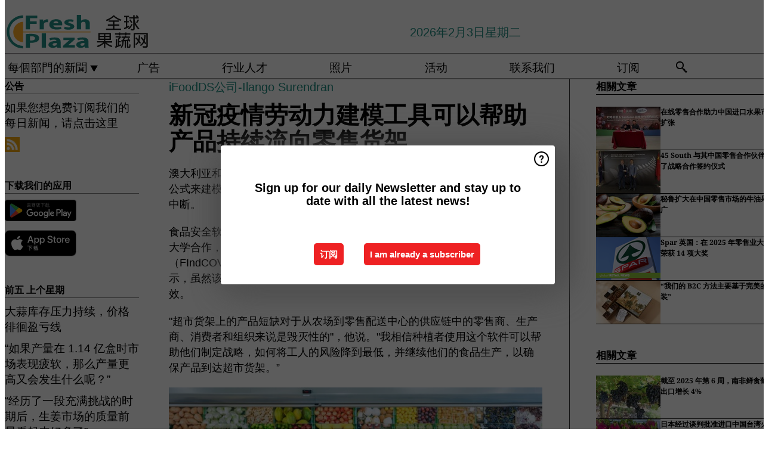

--- FILE ---
content_type: text/html; charset=utf-8
request_url: https://www.freshplaza.cn/article/9393466/xin-guan-yi-qing-lao-dong-li-jian-mo-gong-ju-ke-yi-bang-zhu-chan-pin-chi-xu-liu-xiang-ling-shou-huo-jia/
body_size: 14358
content:

<!DOCTYPE html>
<html lang="zh" xmlns:og="http://ogp.me/ns#" xmlns:fb="http://www.facebook.com/2008/fbml">

<head>
    <title>&#x65B0;&#x51A0;&#x75AB;&#x60C5;&#x52B3;&#x52A8;&#x529B;&#x5EFA;&#x6A21;&#x5DE5;&#x5177;&#x53EF;&#x4EE5;&#x5E2E;&#x52A9;&#x4EA7;&#x54C1;&#x6301;&#x7EED;&#x6D41;&#x5411;&#x96F6;&#x552E;&#x8D27;&#x67B6;</title>
    <meta name="Description" content="&#x65B0;&#x51A0;&#x75AB;&#x60C5;&#x52B3;&#x52A8;&#x529B;&#x5EFA;&#x6A21;&#x5DE5;&#x5177;&#x53EF;&#x4EE5;&#x5E2E;&#x52A9;&#x4EA7;&#x54C1;&#x6301;&#x7EED;&#x6D41;&#x5411;&#x96F6;&#x552E;&#x8D27;&#x67B6;"/>

    
        
<meta charset="utf-8"/>
    <meta name="Keywords" content="&#x6C34;&#x679C;, &#x852C;&#x83DC;, &#x9999;&#x8549;, &#x8292;&#x679C;, &#x82F9;&#x679C;, &#x68A8;, &#x6A59;&#x5B50;, &#x67E0;&#x6AAC;, &#x9752;&#x67E0;, &#x871C;&#x6854;, &#x8461;&#x8404;&#x67DA;, &#x7315;&#x7334;&#x6843;, &#x5947;&#x5F02;&#x679C;, &#x519C;&#x4EA7;&#x54C1;, &#x83E0;&#x841D;, &#x8461;&#x8404;, &#x571F;&#x8C46;, &#x6D0B;&#x8471;, &#x575A;&#x679C;"/>
    <meta name="Analytics" content="UA-16654970-22"/>
    <meta name="AnalyticsV4" content="G-EEQTBKGHYB"/>
    <meta name="BaiduAnalyticsProperty" content="175f3478fd34930d264da1d6e675c824"/>
    <meta name="UseNewWebsiteDesign" content="True"/>
<link rel="icon" type="image/svg+xml" href="/dist/img/fp-cn/favicon.svg">
<link rel="icon" type="image/png" href="/dist/img/fp-cn/favicon.png">
<link rel="stylesheet" media="screen" href="/dist/fp_cn.css?v=_ddXuPKHExuNHC0dWVMIrUQtti268lREYWQ7xbti4Zw" />
<link rel="stylesheet" media="screen" href="/dist/styles.css?v=4UsJ4Q8iviRjnIMbOwmFEUoh0UOfGRDRy8AHk_MCS00" />
<link rel="stylesheet" media="print" href="/dist/print.css?v=CPGkEhT1Bbxu5cliLRG5hUg28JovFGATsNQ9DcFmp1o" />


    <script async src="https://www.googletagmanager.com/gtag/js?id=G-EEQTBKGHYB"></script>
    <script type="text/javascript">
        window.dataLayer = window.dataLayer || [];

        processUserQueryParams();
        const cookies = getCookies();

        gtag('js', new Date());
        gtag('config', 'G-EEQTBKGHYB', {
            cookie_flags: 'Secure;SameSite=None',
            user_id: cookies['u'],
            user_properties: {
                custom_user_id: cookies['u'],
                sector_id: cookies['s'],
            },
        });

        function gtag() {
            window.dataLayer.push(arguments);
        }

        function getCookies() {
            return Object.fromEntries(document.cookie.split('; ').map(value => value.split(/=(.*)/s).map(decodeURIComponent)))
        }

        function processUserQueryParams() {
            const userId = parseInt(popQueryParamFromLocation('u'), 10);
            if (userId) setUserParamCookie('u', userId);

            const sectorId = parseInt(popQueryParamFromLocation('s'), 10);
            if (sectorId) setUserParamCookie('s', sectorId);
        }

        function setUserParamCookie(name, value) {
            document.cookie = `${name}=${value}; SameSite=None; Secure; path=/; max-age=604800`;
        }

        function popQueryParamFromLocation(name) {
            const {queryParams, hash} = parseQueryAndHash();

            const queryParam = queryParams.get(name);
            queryParams.delete(name);
            const url = createUrl(window.location.pathname, queryParams, hash);

            window.history.replaceState({}, document.title, url);

            return queryParam;
        }

        function parseQueryAndHash() {
            const sanitizedQueryAndHash = (window.location.search + window.location.hash)
                .replace(/[a-zA-Z]+=###[A-Z]+###/g, '')
                .split('#');

            return {
                queryParams: new URLSearchParams(sanitizedQueryAndHash[0]),
                hash: sanitizedQueryAndHash[1] ? '#' + sanitizedQueryAndHash[1] : ''
            };
        }

        function createUrl(path, queryParams, hash) {
            const queryString = queryParams.toString() ? "?" + queryParams.toString() : "";
            return path + queryString + hash;
        }
    </script>



    <script>
        var _hmt = _hmt || [];
        (function () {
            var hm = document.createElement("script");
            hm.src = "https://hm.baidu.com/hm.js?175f3478fd34930d264da1d6e675c824";
            var s = document.getElementsByTagName("script")[0];
            s.parentNode.insertBefore(hm, s);
        })();
    </script>


    <script type="text/javascript">
        !(function (cfg){function e(){cfg.onInit&&cfg.onInit(n)}var x,w,D,t,E,n,C=window,O=document,b=C.location,q="script",I="ingestionendpoint",L="disableExceptionTracking",j="ai.device.";"instrumentationKey"[x="toLowerCase"](),w="crossOrigin",D="POST",t="appInsightsSDK",E=cfg.name||"appInsights",(cfg.name||C[t])&&(C[t]=E),n=C[E]||function(g){var f=!1,m=!1,h={initialize:!0,queue:[],sv:"8",version:2,config:g};function v(e,t){var n={},i="Browser";function a(e){e=""+e;return 1===e.length?"0"+e:e}return n[j+"id"]=i[x](),n[j+"type"]=i,n["ai.operation.name"]=b&&b.pathname||"_unknown_",n["ai.internal.sdkVersion"]="javascript:snippet_"+(h.sv||h.version),{time:(i=new Date).getUTCFullYear()+"-"+a(1+i.getUTCMonth())+"-"+a(i.getUTCDate())+"T"+a(i.getUTCHours())+":"+a(i.getUTCMinutes())+":"+a(i.getUTCSeconds())+"."+(i.getUTCMilliseconds()/1e3).toFixed(3).slice(2,5)+"Z",iKey:e,name:"Microsoft.ApplicationInsights."+e.replace(/-/g,"")+"."+t,sampleRate:100,tags:n,data:{baseData:{ver:2}},ver:undefined,seq:"1",aiDataContract:undefined}}var n,i,t,a,y=-1,T=0,S=["js.monitor.azure.com","js.cdn.applicationinsights.io","js.cdn.monitor.azure.com","js0.cdn.applicationinsights.io","js0.cdn.monitor.azure.com","js2.cdn.applicationinsights.io","js2.cdn.monitor.azure.com","az416426.vo.msecnd.net"],o=g.url||cfg.src,r=function(){return s(o,null)};function s(d,t){if((n=navigator)&&(~(n=(n.userAgent||"").toLowerCase()).indexOf("msie")||~n.indexOf("trident/"))&&~d.indexOf("ai.3")&&(d=d.replace(/(\/)(ai\.3\.)([^\d]*)$/,function(e,t,n){return t+"ai.2"+n})),!1!==cfg.cr)for(var e=0;e<S.length;e++)if(0<d.indexOf(S[e])){y=e;break}var n,i=function(e){var a,t,n,i,o,r,s,c,u,l;h.queue=[],m||(0<=y&&T+1<S.length?(a=(y+T+1)%S.length,p(d.replace(/^(.*\/\/)([\w\.]*)(\/.*)$/,function(e,t,n,i){return t+S[a]+i})),T+=1):(f=m=!0,s=d,!0!==cfg.dle&&(c=(t=function(){var e,t={},n=g.connectionString;if(n)for(var i=n.split(";"),a=0;a<i.length;a++){var o=i[a].split("=");2===o.length&&(t[o[0][x]()]=o[1])}return t[I]||(e=(n=t.endpointsuffix)?t.location:null,t[I]="https://"+(e?e+".":"")+"dc."+(n||"services.visualstudio.com")),t}()).instrumentationkey||g.instrumentationKey||"",t=(t=(t=t[I])&&"/"===t.slice(-1)?t.slice(0,-1):t)?t+"/v2/track":g.endpointUrl,t=g.userOverrideEndpointUrl||t,(n=[]).push((i="SDK LOAD Failure: Failed to load Application Insights SDK script (See stack for details)",o=s,u=t,(l=(r=v(c,"Exception")).data).baseType="ExceptionData",l.baseData.exceptions=[{typeName:"SDKLoadFailed",message:i.replace(/\./g,"-"),hasFullStack:!1,stack:i+"\nSnippet failed to load ["+o+"] -- Telemetry is disabled\nHelp Link: https://go.microsoft.com/fwlink/?linkid=2128109\nHost: "+(b&&b.pathname||"_unknown_")+"\nEndpoint: "+u,parsedStack:[]}],r)),n.push((l=s,i=t,(u=(o=v(c,"Message")).data).baseType="MessageData",(r=u.baseData).message='AI (Internal): 99 message:"'+("SDK LOAD Failure: Failed to load Application Insights SDK script (See stack for details) ("+l+")").replace(/\"/g,"")+'"',r.properties={endpoint:i},o)),s=n,c=t,JSON&&((u=C.fetch)&&!cfg.useXhr?u(c,{method:D,body:JSON.stringify(s),mode:"cors"}):XMLHttpRequest&&((l=new XMLHttpRequest).open(D,c),l.setRequestHeader("Content-type","application/json"),l.send(JSON.stringify(s)))))))},a=function(e,t){m||setTimeout(function(){!t&&h.core||i()},500),f=!1},p=function(e){var n=O.createElement(q),e=(n.src=e,t&&(n.integrity=t),n.setAttribute("data-ai-name",E),cfg[w]);return!e&&""!==e||"undefined"==n[w]||(n[w]=e),n.onload=a,n.onerror=i,n.onreadystatechange=function(e,t){"loaded"!==n.readyState&&"complete"!==n.readyState||a(0,t)},cfg.ld&&cfg.ld<0?O.getElementsByTagName("head")[0].appendChild(n):setTimeout(function(){O.getElementsByTagName(q)[0].parentNode.appendChild(n)},cfg.ld||0),n};p(d)}cfg.sri&&(n=o.match(/^((http[s]?:\/\/.*\/)\w+(\.\d+){1,5})\.(([\w]+\.){0,2}js)$/))&&6===n.length?(d="".concat(n[1],".integrity.json"),i="@".concat(n[4]),l=window.fetch,t=function(e){if(!e.ext||!e.ext[i]||!e.ext[i].file)throw Error("Error Loading JSON response");var t=e.ext[i].integrity||null;s(o=n[2]+e.ext[i].file,t)},l&&!cfg.useXhr?l(d,{method:"GET",mode:"cors"}).then(function(e){return e.json()["catch"](function(){return{}})}).then(t)["catch"](r):XMLHttpRequest&&((a=new XMLHttpRequest).open("GET",d),a.onreadystatechange=function(){if(a.readyState===XMLHttpRequest.DONE)if(200===a.status)try{t(JSON.parse(a.responseText))}catch(e){r()}else r()},a.send())):o&&r();try{h.cookie=O.cookie}catch(k){}function e(e){for(;e.length;)!function(t){h[t]=function(){var e=arguments;f||h.queue.push(function(){h[t].apply(h,e)})}}(e.pop())}var c,u,l="track",d="TrackPage",p="TrackEvent",l=(e([l+"Event",l+"PageView",l+"Exception",l+"Trace",l+"DependencyData",l+"Metric",l+"PageViewPerformance","start"+d,"stop"+d,"start"+p,"stop"+p,"addTelemetryInitializer","setAuthenticatedUserContext","clearAuthenticatedUserContext","flush"]),h.SeverityLevel={Verbose:0,Information:1,Warning:2,Error:3,Critical:4},(g.extensionConfig||{}).ApplicationInsightsAnalytics||{});return!0!==g[L]&&!0!==l[L]&&(e(["_"+(c="onerror")]),u=C[c],C[c]=function(e,t,n,i,a){var o=u&&u(e,t,n,i,a);return!0!==o&&h["_"+c]({message:e,url:t,lineNumber:n,columnNumber:i,error:a,evt:C.event}),o},g.autoExceptionInstrumented=!0),h}(cfg.cfg),(C[E]=n).queue&&0===n.queue.length?(n.queue.push(e),n.trackPageView({})):e();})({
            src: "https://js.monitor.azure.com/scripts/b/ai.3.gbl.min.js",
            crossOrigin: "anonymous", 
            cfg: { 
                connectionString: "InstrumentationKey=ead8f278-3e59-48fa-8465-6896114d0cbc;IngestionEndpoint=https://westeurope-1.in.applicationinsights.azure.com/;LiveEndpoint=https://westeurope.livediagnostics.monitor.azure.com/"
            }
        });
    </script>


    <meta name="shareaholic:site_id" content="443661e3898841ce42918b84733c4b35"/>
    <meta name="shareaholic:app_id" content="33127739"/>
    <script async src="https://cdn.shareaholic.net/assets/pub/shareaholic.js"></script>

<script defer src="//www.google.com/recaptcha/api.js?render=explicit"></script>
<script async src="//platform.twitter.com/widgets.js" charset="utf-8"></script>

<script defer type="text/javascript" src="/dist/app.js?v=33nQRrsSrLXgLEn4OkZJjwjG61pJSsuNz6ubCjgEtO4"></script>
    

    
    
<link rel="canonical" href="https://www.freshplaza.cn/article/9393466/xin-guan-yi-qing-lao-dong-li-jian-mo-gong-ju-ke-yi-bang-zhu-chan-pin-chi-xu-liu-xiang-ling-shou-huo-jia/">

<!-- For Facebook -->
<meta property="og:title" content="&#x65B0;&#x51A0;&#x75AB;&#x60C5;&#x52B3;&#x52A8;&#x529B;&#x5EFA;&#x6A21;&#x5DE5;&#x5177;&#x53EF;&#x4EE5;&#x5E2E;&#x52A9;&#x4EA7;&#x54C1;&#x6301;&#x7EED;&#x6D41;&#x5411;&#x96F6;&#x552E;&#x8D27;&#x67B6;"/>
<meta property="og:description" content="&#x6FB3;&#x5927;&#x5229;&#x4E9A;&#x548C;&#x65B0;&#x897F;&#x5170;&#x7684;&#x65B0;&#x9C9C;&#x519C;&#x4EA7;&#x54C1;&#x516C;&#x53F8;&#x88AB;&#x9F13;&#x52B1;&#x4F7F;&#x7528;&#x4E00;&#x79CD;&#x65B0;&#x5DE5;&#x5177;&#xFF0C;&#x8BE5;&#x5DE5;&#x5177;&#x4F7F;&#x7528;&#x6570;&#x5B66;&#x516C;&#x5F0F;&#x6765;&#x5EFA;&#x6A21;&#x548C;&#x9884;&#x6D4B;&#x5DE5;&#x4EBA;&#x56E0;COVID-19&#x60A3;&#x75C5;&#x548C;&#x7F3A;&#x52E4;&#x7684;&#x60C5;&#x51B5;&#xFF0C;&#x5E76;&#x6700;&#x7EC8;&#x5E0C;&#x671B;&#x51CF;&#x5C11;&#x4F9B;&#x5E94;&#x94FE;&#x4E2D;&#x65AD;&#x3002;&#xA;&#x98DF;&#x54C1;&#x5B89;&#x5168;&#x8F6F;&#x4EF6;&#x516C;&#x53F8;iFoodDecisionSciences&#xFF08;iFoodDS&#xFF09;&#x4E0E;&#x7F8E;&#x56FD;&#x519C;&#x4E1A;&#x90E8;&#x548C;&#x5EB7;&#x5948;&#x5C14;&#x5927;&#x5B66;&#x5408;&#x4F5C;&#xFF0C;&#x63A8;&#x51FA;&#x4E86;&#x514D;&#x8D39;&#x7248;&#x672C;&#x7684;&#x98DF;&#x54C1;&#x5DE5;&#x4E1A;COVID-19&#x63A7;&#x5236;&#x5DE5;&#x5177;&#xFF08;FIndCOVControl&#xFF09;&#x3002;iFoodDS&#x516C;&#x53F8;&#x6FB3;&#x5927;&#x5229;&#x4E9A;&#x533A;&#x57DF;&#x7ECF;&#x7406;Ilango Surendran&#x8868;&#x2026;"/>
    <meta property="og:image" content="https://www.freshplaza.cn/remote/https/agfstorage.blob.core.windows.net/misc/FP_com/2022/01/24/ifoodds_FindCovControl2.jpg?preset=OgImage"/>
    <meta name="thumbnail" content="https://www.freshplaza.cn/remote/https/agfstorage.blob.core.windows.net/misc/FP_com/2022/01/24/ifoodds_FindCovControl2.jpg?preset=OgImage"/>
<meta property="og:type" content="article"/>
<meta property="og:url" content="https://www.freshplaza.cn/article/9393466/xin-guan-yi-qing-lao-dong-li-jian-mo-gong-ju-ke-yi-bang-zhu-chan-pin-chi-xu-liu-xiang-ling-shou-huo-jia/"/>

<!-- For Twitter -->
<meta name="twitter:card" content="summary"/>
<meta name="twitter:title" content="&#x65B0;&#x51A0;&#x75AB;&#x60C5;&#x52B3;&#x52A8;&#x529B;&#x5EFA;&#x6A21;&#x5DE5;&#x5177;&#x53EF;&#x4EE5;&#x5E2E;&#x52A9;&#x4EA7;&#x54C1;&#x6301;&#x7EED;&#x6D41;&#x5411;&#x96F6;&#x552E;&#x8D27;&#x67B6;"/>
<meta name="twitter:description" content="&#x6FB3;&#x5927;&#x5229;&#x4E9A;&#x548C;&#x65B0;&#x897F;&#x5170;&#x7684;&#x65B0;&#x9C9C;&#x519C;&#x4EA7;&#x54C1;&#x516C;&#x53F8;&#x88AB;&#x9F13;&#x52B1;&#x4F7F;&#x7528;&#x4E00;&#x79CD;&#x65B0;&#x5DE5;&#x5177;&#xFF0C;&#x8BE5;&#x5DE5;&#x5177;&#x4F7F;&#x7528;&#x6570;&#x5B66;&#x516C;&#x5F0F;&#x6765;&#x5EFA;&#x6A21;&#x548C;&#x9884;&#x6D4B;&#x5DE5;&#x4EBA;&#x56E0;COVID-19&#x60A3;&#x75C5;&#x548C;&#x7F3A;&#x52E4;&#x7684;&#x60C5;&#x51B5;&#xFF0C;&#x5E76;&#x6700;&#x7EC8;&#x5E0C;&#x671B;&#x51CF;&#x5C11;&#x4F9B;&#x5E94;&#x94FE;&#x4E2D;&#x65AD;&#x3002;&#xA;&#x98DF;&#x54C1;&#x5B89;&#x5168;&#x8F6F;&#x4EF6;&#x516C;&#x53F8;iFoodDecisionSciences&#xFF08;iFoodDS&#xFF09;&#x4E0E;&#x7F8E;&#x56FD;&#x519C;&#x4E1A;&#x90E8;&#x548C;&#x5EB7;&#x5948;&#x5C14;&#x5927;&#x5B66;&#x5408;&#x4F5C;&#xFF0C;&#x63A8;&#x51FA;&#x4E86;&#x514D;&#x8D39;&#x7248;&#x672C;&#x7684;&#x98DF;&#x54C1;&#x5DE5;&#x4E1A;COVID-19&#x63A7;&#x5236;&#x5DE5;&#x5177;&#xFF08;FIndCOVControl&#xFF09;&#x3002;iFoodDS&#x516C;&#x53F8;&#x6FB3;&#x5927;&#x5229;&#x4E9A;&#x533A;&#x57DF;&#x7ECF;&#x7406;Ilango Surendran&#x8868;&#x2026;"/>
    <meta name="twitter:image" content="ImageViewModel { Path = https://agfstorage.blob.core.windows.net/misc/FP_com/2022/01/24/ifoodds_FindCovControl2.jpg, Photographer = , IsExpired = False, Type = Other, Width = 600, Height = 450 }"/>


</head>

<body class="article-page">

    
<style>
.popupContent > p {
    padding-bottom:50px;
    font-size:20px;
    font-weight:bold;
    line-height:110%;
}

.popupContent > a {
    padding:10px;
    margin-left:30px;
    font-size: 15px;
}

.button {
    background: #ee2123;
    padding: 15px;
    text-align: center;
    border-radius: 5px;
    color: white;
    font-weight: bold;
}

.grey_background{
    background:rgba(0,0,0,.4);
    cursor:pointer;
    display:none;
    height:100%;
    position:fixed;
    text-align:center;
    top:0;
    width:100%;
    z-index:10000;
}
.grey_background .helper{
    display:inline-block;
    height:100%;
    vertical-align:middle;
}
.grey_background > div {
    background-color: #fff;
    box-shadow: 10px 10px 60px #555;
    display: inline-block;
    height: auto;
    max-width: 560px;
    min-height: 150px;
    vertical-align: middle;
    width: 60%;
    position: relative;
    border-radius: 4px;
    padding: 40px 5%;
}
.popupCloseButton {
    border-radius: 30px;
    cursor: pointer;
    display: inline-block;
    font-family: arial;
    font-weight: bold;
    position: absolute;
    top: 0px;
    right: 0px;
    font-size: 20px;
    line-height: 30px;
    width: 30px;
    height: 30px;
    text-align: center;
}
.popupCloseButton:hover {
    background-color: #ccc;
}
</style>

<div class="grey_background">
    <span class="helper"></span>
    <div style="padding:0;">
	<img width="25" class="popup-info icss icss-question" src="https://agfstorage.blob.core.windows.net/misc/question-icon-smaller.png" style="float:right;width:25px;padding:10px">
	<div class="popupContent" style="padding:40px;">
        <p>点击订阅我们的每日EMAIL新闻信</p>
        <a class="yes_subscribe button">取消</a>
        <a class="yes_subscribe button" href="/subscribe/">订阅</a>
		<p class="popup-info-text" style="display:none;font-size:13px;color:red;padding:20px 0 0 0;">您收到这个弹出窗口是因为这是您首次访问我们的网站。如果您之后持续收到此消息，请在浏览器中启用cookies。</p>
    </div>
	</div>
</div>


    <div class="grey_background">
    <span class="helper"></span>
    <div style="padding:0;">
        <img width="25" class="popup-info icss icss-question" src="/dist/img/question-icon-smaller.png" style="float:right;width:25px;padding:10px" alt=""/>
        <div class="popupContent" style="padding:40px;">
            <p>Sign up for our daily Newsletter and stay up to date with all the latest news!</p>
            <a class="yes_subscribe button" href="/subscribe/">&#x8BA2;&#x9605;</a>
            <a class="yes_subscribe button">I am already a subscriber</a>
            <p class="popup-info-text" style="display:none;font-size:13px;color:red;padding:20px 0 0 0;">You are receiving this pop-up because this is the first time you are visiting our site. If you keep getting this message, please enable cookies in your browser.</p>
        </div>
    </div>
</div>


<div class="container">
    
        
<header class="site-header">
    <input type="hidden" id="block-ad-blockers" value="False"/>


    <section class="logo-row">
        <a class="logo" href="/">
            <img src="/dist/img/fp-cn/logo.svg" alt=""/>
        </a>

        <time class="date" data-date="2026-02-03T16:58:39">
            2026&#x5E74;2&#x6708;3&#x65E5;&#x661F;&#x671F;&#x4E8C;
        </time>

        

    </section>


    <nav class="main-navbar">
        <ul>
                    <li>
                        <a href="/">
                            &#x6BCF;&#x500B;&#x90E8;&#x9580;&#x7684;&#x65B0;&#x805E; <i class="icss-triangle small rot180"></i>
                        </a>
                        <div class="dropdown">
                            <h2>&#x7EC6;&#x5206;&#x7C7B;&#x522B;</h2>
                            <ul>
                                    <li>
                                        <a href="/sector/1846/cartoons/">Cartoons</a>
                                    </li>
                                    <li>
                                        <a href="/sector/965/jian-kang-chan-pin-xin-xi/">&#x5065;&#x5EB7;/&#x4EA7;&#x54C1;&#x4FE1;&#x606F;</a>
                                    </li>
                                    <li>
                                        <a href="/sector/962/gong-si-xin-wen/">&#x516C;&#x53F8;&#x65B0;&#x95FB;</a>
                                    </li>
                                    <li>
                                        <a href="/sector/958/leng-cang/">&#x51B7;&#x85CF;</a>
                                    </li>
                                    <li>
                                        <a href="/sector/961/bao-zhuang/">&#x5305;&#x88C5;</a>
                                    </li>
                                    <li>
                                        <a href="/sector/956/tu-dou-yang-cong/">&#x571F;&#x8C46;/&#x6D0B;&#x8471;</a>
                                    </li>
                                    <li>
                                        <a href="/sector/959/yi-yu/">&#x5F02;&#x57DF;</a>
                                    </li>
                                    <li>
                                        <a href="/sector/963/you-ji/">&#x6709;&#x673A;</a>
                                    </li>
                                    <li>
                                        <a href="/sector/957/gan-ju/">&#x67D1;&#x6A58;</a>
                                    </li>
                                    <li>
                                        <a href="/sector/954/shui-guo/">&#x6C34;&#x679C;</a>
                                    </li>
                                    <li>
                                        <a href="/sector/960/wu-liu/">&#x7269;&#x6D41;</a>
                                    </li>
                                    <li>
                                        <a href="/sector/2018/mi-lu/">&#x79D8;&#x9C81;</a>
                                    </li>
                                    <li>
                                        <a href="/sector/953/shu-cai/">&#x852C;&#x83DC;</a>
                                    </li>
                                    <li>
                                        <a href="/sector/966/ling-shou/">&#x96F6;&#x552E;</a>
                                    </li>
                                    <li>
                                        <a href="/sector/964/shi-pin-an-quan/">&#x98DF;&#x54C1;&#x5B89;&#x5168;</a>
                                    </li>
                                    <li>
                                        <a href="/sector/955/xiang-jiao/">&#x9999;&#x8549;</a>
                                    </li>
                            </ul>
                        </div>
                    </li>
                    <li>
                        <a href="/content/advertise/">&#x5E7F;&#x544A;</a>
                    </li>
                    <li>
                        <a href="/vacancies/">&#x884C;&#x4E1A;&#x4EBA;&#x624D;</a>
                    </li>
                    <li>
                        <a href="/photos/">&#x7167;&#x7247;</a>
                    </li>
                    <li>
                        <a href="/calendar/">&#x6D3B;&#x52A8;</a>
                    </li>
                    <li>
                        <a href="/content/contact/">&#x8054;&#x7CFB;&#x6211;&#x4EEC;</a>
                    </li>
                    <li>
                        <a href="/subscribe/">&#x8BA2;&#x9605;</a>
                    </li>
            <li>
                <a href="/archive/">
                    <i class="icss-search"></i>
                </a>
            </li>
        </ul>
    </nav>
</header>
    

    <div class="row">
            <aside class="left-sidebar">
                
                
                    
        
    
<section>
    <h2>&#x516C;&#x544A;</h2>
    <ul>
            <li>
                <a href="/cdn-cgi/l/email-protection#95f8f4fcf9d5f3e7f0e6fde5f9f4eff4bbf6fbaae6e0f7fff0f6e1a8c6e0f7e6f6e7fcf7f0b5e1fab5e1fdf0b5d3e7f0e6fde5f9f4eff4bbf6fbb5dbf0e2e6f9f0e1e1f0e7">&#x5982;&#x679C;&#x60A8;&#x60F3;&#x514D;&#x8D39;&#x8BA2;&#x9605;&#x6211;&#x4EEC;&#x7684;&#x6BCF;&#x65E5;&#x65B0;&#x95FB;&#xFF0C;&#x8BF7;&#x70B9;&#x51FB;&#x8FD9;&#x91CC;</a>
            </li>
        <li>
                <a href="http://www.FreshPlaza.cn/rss.xml/" target="_blank">
                    <img alt="Rss" src="/dist/img/rss.png">
                </a>
        </li>
    </ul>
</section>

        
    
<section>
    <h2>&#x4E0B;&#x8F7D;&#x6211;&#x4EEC;&#x7684;&#x5E94;&#x7528;</h2>

    <ul>
        <li>
            <a href="https://play.google.com/store/apps/details?id=com.freshpublishers" target="_blank">
                <img alt="Download FreshPublishers on Google Play" class="app-download"
                     src="https://agfstorage.blob.core.windows.net/misc/App/ZH/android.svg">
            </a>
        </li>
        <li>
            <a href="https://apps.apple.com/app/freshpublishers-com/id6743702508" target="_blank">
                <img alt="Download FreshPublishers on the App Store" class="app-download"
                     src="https://agfstorage.blob.core.windows.net/misc/App/ZH/ios.svg">
            </a>
        </li>
    </ul>
</section>

        
    



        
    <div data-ajax-widget-url="/widget/top/1072/"></div>

        
    <div data-ajax-widget-url="/widget/top/1071/"></div>


                
            </aside>
        


<main class="content" itemscope itemtype="http://schema.org/Article">

    


    <article class="full-article">
        <meta itemscope itemprop="mainEntityOfPage" itemType="https://schema.org/WebPage"
              itemid="article/9393466/xin-guan-yi-qing-lao-dong-li-jian-mo-gong-ju-ke-yi-bang-zhu-chan-pin-chi-xu-liu-xiang-ling-shou-huo-jia"/>
        <meta itemprop="dateModified" content="2022-01-27T11:00:16.0133333"/>
        <meta itemprop="isFamilyFriendly" content="True"/>
            <div itemprop="image" itemscope itemtype="https://schema.org/ImageObject">
                <meta itemprop="url" content="ImageViewModel { Path = https://agfstorage.blob.core.windows.net/misc/FP_com/2022/01/24/ifoodds_FindCovControl2.jpg, Photographer = , IsExpired = False, Type = Other, Width = 600, Height = 450 }"/>
            </div>
        <link rel="canonical" href="https://www.freshplaza.cn/article/9393466/xin-guan-yi-qing-lao-dong-li-jian-mo-gong-ju-ke-yi-bang-zhu-chan-pin-chi-xu-liu-xiang-ling-shou-huo-jia/"/>

        <header>
                <div class="sub-title" itemprop="alternativeHeadline">iFoodDS&#x516C;&#x53F8;-Ilango Surendran</div>
            <h1 itemprop="name headline">&#x65B0;&#x51A0;&#x75AB;&#x60C5;&#x52B3;&#x52A8;&#x529B;&#x5EFA;&#x6A21;&#x5DE5;&#x5177;&#x53EF;&#x4EE5;&#x5E2E;&#x52A9;&#x4EA7;&#x54C1;&#x6301;&#x7EED;&#x6D41;&#x5411;&#x96F6;&#x552E;&#x8D27;&#x67B6;</h1>
        </header>


        <main itemprop="articleBody">
            <p>澳大利亚和新西兰的新鲜农产品公司被鼓励使用一种新工具，该工具使用数学公式来建模和预测工人因COVID-19患病和缺勤的情况，并最终希望减少供应链中断。</p>
<p>食品安全软件公司iFoodDecisionSciences（iFoodDS）与美国农业部和康奈尔大学合作，推出了<span style="font-style: normal;">免费版本的</span>食品工业COVID-19控制工具（FIndCOVControl）。iFoodDS公司澳大利亚区域经理Ilango Surendran表示，虽然该软件只在美国使用，但到目前为止，它在世界任何地方都同样有效。</p>
<p>"超市货架上的产品短缺对于从农场到零售配送中心的供应链中的零售商、生产商、消费者和组织来说是毁灭性的"，他说。"我相信种植者使用这个软件可以帮助他们制定战略，如何将工人的风险降到最低，并继续他们的食品生产，以确保产品到达超市货架。”</p>
<p><span class="image-container content_full"><img src="https://www.freshplaza.cn/remote/https/agfstorage.blob.core.windows.net/misc/FP_cn/2022/01/25/ifoodds_FindCovControl1.jpeg?preset=ContentFullSmall" alt="" class srcset="https://www.freshplaza.cn/remote/https/agfstorage.blob.core.windows.net/misc/FP_cn/2022/01/25/ifoodds_FindCovControl1.jpeg?preset=ContentFullSmall 626w,https://www.freshplaza.cn/remote/https/agfstorage.blob.core.windows.net/misc/FP_cn/2022/01/25/ifoodds_FindCovControl1.jpeg?preset=ContentFullMedium 938w,https://www.freshplaza.cn/remote/https/agfstorage.blob.core.windows.net/misc/FP_cn/2022/01/25/ifoodds_FindCovControl1.jpeg?preset=ContentFullBig 1250w" sizes="626px" data-pswp-width="600" data-pswp-height="350"></span></p>
<p>该软件目前主要基于Delta变体进行建模，其团队正在开发基于Omicron变体的模型，应该很快就会上市。该软件目前可用于农产品农场，但很快也将适用于其他大宗农业产品。用户在输入有关其业务的一些信息后，软件将向用户提供一个包含模型预测的报告，以支持其运营中的决策。</p>
<p>"这份机密报告包含大量详细数据"，Surendran说。"根据输入的信息生成报告大约需要一两个小时。该报告贯穿了各种场景。即便只是根据像进入农场的工人的体温这样的信息，模型也可以帮你预测如果一个人检测呈阳性，其他工人感染病毒的几率是多少。软件中记录了公司中所有人员的提问，农场可以限制那些体温较高，比如超过37.5度的人进入农场，因为他们在劳动力中传播病毒的风险更高。通过该软件还可以查看员工的其他信息，例如共享住宿和疫苗接种。因此，该软件为组织提供了信息，用于查看将COVID风险降至最低的策略，同时确保生产保持在最佳状态。</p>
<p><span class="image-container content_full"><img src="https://www.freshplaza.cn/remote/https/agfstorage.blob.core.windows.net/misc/FP_cn/2022/01/25/ifoodds_FindCovControl2.jpeg?preset=ContentFullSmall" alt="" class srcset="https://www.freshplaza.cn/remote/https/agfstorage.blob.core.windows.net/misc/FP_cn/2022/01/25/ifoodds_FindCovControl2.jpeg?preset=ContentFullSmall 626w,https://www.freshplaza.cn/remote/https/agfstorage.blob.core.windows.net/misc/FP_cn/2022/01/25/ifoodds_FindCovControl2.jpeg?preset=ContentFullMedium 938w,https://www.freshplaza.cn/remote/https/agfstorage.blob.core.windows.net/misc/FP_cn/2022/01/25/ifoodds_FindCovControl2.jpeg?preset=ContentFullBig 1250w" sizes="626px" data-pswp-width="600" data-pswp-height="450"></span></p>
<p>Surendran先生表示，在美国农业部的资助下，该工具至少在八月份之前是免费的，目前已被美国的几个水果和蔬菜种植者使用，他希望与新鲜农产品公司合作，因为他们能够提供反馈，以及应用到其他农产品上的情况，并改善软件的有效性， 包括在澳大利亚和新西兰。</p>
<p>"我真的很期待他们开始使用这一软件，并就此提供一些反馈"，他说。"它非常简单易用。一旦你在‘模型选择’中放入一些事实和信息，它就会给你各种模型的预测。这是一个简单明了的系统，但同样，它可以帮助公司确定受到COVID影响的员工（包括密切接触者），以及这对于保持最佳生产水平以供应给零售商意味着什么。如果不能保证供应，他们至少可以提前与他们的供应链伙伴联系，表明他们可能出现的短缺程度，这样每个人都可以做好充分的准备。该软件有助于确保食物能够摆上超市的货架。</p>
<p><span class="image-container content_full"><img src="https://www.freshplaza.cn/remote/https/agfstorage.blob.core.windows.net/misc/FP_cn/2022/01/25/ifoodds_FindCovControl3.jpeg?preset=ContentFullSmall" alt="" class srcset="https://www.freshplaza.cn/remote/https/agfstorage.blob.core.windows.net/misc/FP_cn/2022/01/25/ifoodds_FindCovControl3.jpeg?preset=ContentFullSmall 626w,https://www.freshplaza.cn/remote/https/agfstorage.blob.core.windows.net/misc/FP_cn/2022/01/25/ifoodds_FindCovControl3.jpeg?preset=ContentFullMedium 938w,https://www.freshplaza.cn/remote/https/agfstorage.blob.core.windows.net/misc/FP_cn/2022/01/25/ifoodds_FindCovControl3.jpeg?preset=ContentFullBig 1250w" sizes="626px" data-pswp-width="600" data-pswp-height="450"></span></p>
<p>该项目源于iFoodDS公司与康奈尔大学的持续合作，康奈尔大学过去曾参与其他食品安全预测建模系统，如环境监测解决方案，以预测各种设施中的食源性病原体。</p>
<p>"这是一个现在可以免费获得的工具，我们希望确保农民和种植者意识到这一点"，Surendran先生说。"这是一个非常复杂和非常好的模型，归根结底，它能够帮助种植者、包装商和零售商确保产品在艰难时期出现在超市货架上。同时我们也希望这个工具可以用来模拟新的COVID变体和其他疾病。”</p>
<p>您可以点击以下链接注册和使用该软件：<a href="https://www.foodcovidcontrol.com/FOODCTL/" target="_blank" rel="noopener">https://www.foodcovidcontrol.com/FOODCTL</a></p>
<p>更多信息：</p>
<p>联系人：Ilango Surendran<br>电话：+61 487 999 190<br>邮箱：<a href="/cdn-cgi/l/email-protection#dcb5b0bdb2bbb39cb59ab3b3b8988ff2bfb3b1e3afa9beb6b9bfa8e13973659aaeb9afb48cb0bda6bdf2bfb23b46583a4a5b3b777c3b4658395351357a54" target="_blank" rel="noopener"><span class="__cf_email__" data-cfemail="70191c111e171f3019361f1f1434235e131f1d">[email&#160;protected]</span></a><br>网站：<a href="https://www.ifoodds.com/" target="_blank" rel="noopener">www.iFoodDS.com</a><br>&nbsp; &nbsp; &nbsp; &nbsp; &nbsp; <a href="https://www.linkedin.com/company/ifoodds/" target="_blank" rel="noopener">&nbsp;https://www.linkedin.com/company/ifoodds </a></p>
        </main>

        <footer>

            &#x53D1;&#x5E03;&#x65E5;&#x671F;:
            <time datetime="2022-01-27T11:00:16.0133333" itemprop="datePublished">
                2022&#x5E74;1&#x6708;27&#x65E5;&#x661F;&#x671F;&#x56DB;
            </time>
            <br>

                <p>
                    <span itemscope itemprop="sourceOrganization" itemtype="http://schema.org/Organization">
                &copy;
            <span itemprop="name">
            <a itemprop="url" href="//www.FreshPlaza.cn ">FreshPlaza.cn</a>
            </span>
            </span>
                    <span>/</span>
                    <span itemscope itemprop="author" itemtype="http://schema.org/Person">
                        <span itemprop="name">
                            <a itemprop="url" href="/cdn-cgi/l/email-protection#[base64]">
                                Matt Russell
                            </a>
                        </span>
                    </span>
                </p>

            <div itemprop="publisher" itemscope itemtype="https://schema.org/Organization">
                <meta itemprop="name" content="FreshPlaza.cn"/>
                <div itemprop="logo" itemscope itemtype="https://schema.org/ImageObject">
                    <meta itemprop="url" content="/dist/img/fp-cn/logo.svg"/>
                </div>
            </div>
        </footer>

        


        
    <div class="shareaholic-canvas" data-app="share_buttons" data-app-id="33127739"></div>

    </article>

        

<div class="related-articles-below-article">
    <h2>&#x76F8;&#x95DC;&#x6587;&#x7AE0;
        <a href="/sector/966/ling-shou">&#x2192; See More</a>
    </h2>

    <ul class="list">
            
<li>
    <a href="/article/9802640/zai-xian-ling-shou-he-zuo-zhu-li-zhong-guo-jin-kou-shui-guo-shi-chang-kuo-zhang/" draggable="false">
        <article>
                <img alt="" src="https://www.freshplaza.cn/remote/https/agfstorage.blob.core.windows.net/misc/FP_com/2026/01/19/0192-11.jpg?preset=SidebarArticleSmall" srcset="https://www.freshplaza.cn/remote/https/agfstorage.blob.core.windows.net/misc/FP_com/2026/01/19/0192-11.jpg?preset=SidebarArticleSmall 108w,https://www.freshplaza.cn/remote/https/agfstorage.blob.core.windows.net/misc/FP_com/2026/01/19/0192-11.jpg?preset=SidebarArticleMedium 216w,https://www.freshplaza.cn/remote/https/agfstorage.blob.core.windows.net/misc/FP_com/2026/01/19/0192-11.jpg?preset=SidebarArticleBig 324w" sizes="108px" />
            <h3>&#x5728;&#x7EBF;&#x96F6;&#x552E;&#x5408;&#x4F5C;&#x52A9;&#x529B;&#x4E2D;&#x56FD;&#x8FDB;&#x53E3;&#x6C34;&#x679C;&#x5E02;&#x573A;&#x6269;&#x5F20;</h3>
        </article>
    </a>
</li>
            
<li>
    <a href="/article/9785491/45-south-yu-qi-zhong-guo-ling-shou-he-zuo-huo-ban-ju-xing-liao-zhan-lue-he-zuo-qian-yue-yi-shi/" draggable="false">
        <article>
                <img alt="" src="https://www.freshplaza.cn/remote/https/agfstorage.blob.core.windows.net/misc/FP_com/2025/11/13/45South1.jpg?preset=SidebarArticleSmall" srcset="https://www.freshplaza.cn/remote/https/agfstorage.blob.core.windows.net/misc/FP_com/2025/11/13/45South1.jpg?preset=SidebarArticleSmall 108w,https://www.freshplaza.cn/remote/https/agfstorage.blob.core.windows.net/misc/FP_com/2025/11/13/45South1.jpg?preset=SidebarArticleMedium 216w,https://www.freshplaza.cn/remote/https/agfstorage.blob.core.windows.net/misc/FP_com/2025/11/13/45South1.jpg?preset=SidebarArticleBig 324w" sizes="108px" />
            <h3>45 South &#x4E0E;&#x5176;&#x4E2D;&#x56FD;&#x96F6;&#x552E;&#x5408;&#x4F5C;&#x4F19;&#x4F34;&#x4E3E;&#x884C;&#x4E86;&#x6218;&#x7565;&#x5408;&#x4F5C;&#x7B7E;&#x7EA6;&#x4EEA;&#x5F0F;</h3>
        </article>
    </a>
</li>
            
<li>
    <a href="/article/9778016/mi-lu-kuo-da-zai-zhong-guo-ling-shou-shi-chang-de-niu-you-guo-tui-yan/" draggable="false">
        <article>
                <img alt="" src="https://www.freshplaza.cn/remote/https/agfstorage.blob.core.windows.net/misc/StockPhotos/Avocado/Avocado_FP_img_0160.jpg?preset=SidebarArticleSmall" srcset="https://www.freshplaza.cn/remote/https/agfstorage.blob.core.windows.net/misc/StockPhotos/Avocado/Avocado_FP_img_0160.jpg?preset=SidebarArticleSmall 108w,https://www.freshplaza.cn/remote/https/agfstorage.blob.core.windows.net/misc/StockPhotos/Avocado/Avocado_FP_img_0160.jpg?preset=SidebarArticleMedium 216w,https://www.freshplaza.cn/remote/https/agfstorage.blob.core.windows.net/misc/StockPhotos/Avocado/Avocado_FP_img_0160.jpg?preset=SidebarArticleBig 324w" sizes="108px" />
            <h3>&#x79D8;&#x9C81;&#x6269;&#x5927;&#x5728;&#x4E2D;&#x56FD;&#x96F6;&#x552E;&#x5E02;&#x573A;&#x7684;&#x725B;&#x6CB9;&#x679C;&#x63A8;&#x5E7F;</h3>
        </article>
    </a>
</li>
            
<li>
    <a href="/article/9777158/spar-ying-guo-zai-2025-nian-ling-shou-ye-da-jiang-zhong-rong-huo-14-xiang-da-jiang/" draggable="false">
        <article>
                <img alt="" src="https://www.freshplaza.cn/remote/https/agfstorage.blob.core.windows.net/misc/FP_com/2025/index_foto_retail/Retail_Spar1_1200px.png?preset=SidebarArticleSmall" srcset="https://www.freshplaza.cn/remote/https/agfstorage.blob.core.windows.net/misc/FP_com/2025/index_foto_retail/Retail_Spar1_1200px.png?preset=SidebarArticleSmall 108w,https://www.freshplaza.cn/remote/https/agfstorage.blob.core.windows.net/misc/FP_com/2025/index_foto_retail/Retail_Spar1_1200px.png?preset=SidebarArticleMedium 216w,https://www.freshplaza.cn/remote/https/agfstorage.blob.core.windows.net/misc/FP_com/2025/index_foto_retail/Retail_Spar1_1200px.png?preset=SidebarArticleBig 324w" sizes="108px" />
            <h3>Spar &#x82F1;&#x56FD;&#xFF1A;&#x5728; 2025 &#x5E74;&#x96F6;&#x552E;&#x4E1A;&#x5927;&#x5956;&#x4E2D;&#x8363;&#x83B7; 14 &#x9879;&#x5927;&#x5956;</h3>
        </article>
    </a>
</li>
            
<li>
    <a href="/article/9776080/wo-men-de-b2c-fang-fa-zhu-yao-ji-yu-wan-mei-de-bao-zhuang/" draggable="false">
        <article>
                <img alt="" src="https://www.freshplaza.cn/remote/https/agfstorage.blob.core.windows.net/misc/FP_com/2025/10/17/1000010574.jpg?preset=SidebarArticleSmall" srcset="https://www.freshplaza.cn/remote/https/agfstorage.blob.core.windows.net/misc/FP_com/2025/10/17/1000010574.jpg?preset=SidebarArticleSmall 108w,https://www.freshplaza.cn/remote/https/agfstorage.blob.core.windows.net/misc/FP_com/2025/10/17/1000010574.jpg?preset=SidebarArticleMedium 216w,https://www.freshplaza.cn/remote/https/agfstorage.blob.core.windows.net/misc/FP_com/2025/10/17/1000010574.jpg?preset=SidebarArticleBig 324w" sizes="108px" />
            <h3>&#x201C;&#x6211;&#x4EEC;&#x7684; B2C &#x65B9;&#x6CD5;&#x4E3B;&#x8981;&#x57FA;&#x4E8E;&#x5B8C;&#x7F8E;&#x7684;&#x5305;&#x88C5;&#x201D;</h3>
        </article>
    </a>
</li>
            
<li>
    <a href="/article/9705823/jie-zhi-2025-nian-di-6-zhou-nan-fei-xian-shi-pu-tao-chu-kou-zeng-chang-4/" draggable="false">
        <article>
                <img alt="" src="https://www.freshplaza.cn/remote/https/agfstorage.blob.core.windows.net/misc/FP_com/2025/01/17/17-31.jpg?preset=SidebarArticleSmall" srcset="https://www.freshplaza.cn/remote/https/agfstorage.blob.core.windows.net/misc/FP_com/2025/01/17/17-31.jpg?preset=SidebarArticleSmall 108w,https://www.freshplaza.cn/remote/https/agfstorage.blob.core.windows.net/misc/FP_com/2025/01/17/17-31.jpg?preset=SidebarArticleMedium 216w,https://www.freshplaza.cn/remote/https/agfstorage.blob.core.windows.net/misc/FP_com/2025/01/17/17-31.jpg?preset=SidebarArticleBig 324w" sizes="108px" />
            <h3>&#x622A;&#x81F3; 2025 &#x5E74;&#x7B2C; 6 &#x5468;&#xFF0C;&#x5357;&#x975E;&#x9C9C;&#x98DF;&#x8461;&#x8404;&#x51FA;&#x53E3;&#x589E;&#x957F; 4%</h3>
        </article>
    </a>
</li>
            
<li>
    <a href="/article/9633001/ri-ben-jing-guo-tan-pan-pi-zhun-jin-kou-zhong-guo-tai-wan-huo-long-guo/" draggable="false">
        <article>
                <img alt="" src="https://www.freshplaza.cn/remote/https/agfstorage.blob.core.windows.net/misc/FP_com/2024/06/05/Aaada.jpg?preset=SidebarArticleSmall" srcset="https://www.freshplaza.cn/remote/https/agfstorage.blob.core.windows.net/misc/FP_com/2024/06/05/Aaada.jpg?preset=SidebarArticleSmall 108w,https://www.freshplaza.cn/remote/https/agfstorage.blob.core.windows.net/misc/FP_com/2024/06/05/Aaada.jpg?preset=SidebarArticleMedium 216w,https://www.freshplaza.cn/remote/https/agfstorage.blob.core.windows.net/misc/FP_com/2024/06/05/Aaada.jpg?preset=SidebarArticleBig 324w" sizes="108px" />
            <h3>&#x65E5;&#x672C;&#x7ECF;&#x8FC7;&#x8C08;&#x5224;&#x6279;&#x51C6;&#x8FDB;&#x53E3;&#x4E2D;&#x56FD;&#x53F0;&#x6E7E;&#x706B;&#x9F99;&#x679C;</h3>
        </article>
    </a>
</li>
            
<li>
    <a href="/article/9618437/shang-hai-cheng-shi-chao-shi-ting-ye-tian-tian-guo-yuan-7nian-qian-ceng-shou-gou/" draggable="false">
        <article>
                <img alt="" src="https://www.freshplaza.cn/remote/https/agfstorage.blob.core.windows.net/misc/FP_cn/2024/04/17/Screenchaoshitupian_Shot_2024_04_17_at_13.52.42.png?preset=SidebarArticleSmall" srcset="https://www.freshplaza.cn/remote/https/agfstorage.blob.core.windows.net/misc/FP_cn/2024/04/17/Screenchaoshitupian_Shot_2024_04_17_at_13.52.42.png?preset=SidebarArticleSmall 108w,https://www.freshplaza.cn/remote/https/agfstorage.blob.core.windows.net/misc/FP_cn/2024/04/17/Screenchaoshitupian_Shot_2024_04_17_at_13.52.42.png?preset=SidebarArticleMedium 216w,https://www.freshplaza.cn/remote/https/agfstorage.blob.core.windows.net/misc/FP_cn/2024/04/17/Screenchaoshitupian_Shot_2024_04_17_at_13.52.42.png?preset=SidebarArticleBig 324w" sizes="108px" />
            <h3>&#x4E0A;&#x6D77;&#x57CE;&#x5E02;&#x8D85;&#x5E02;&#x505C;&#x4E1A;&#xFF0C;&#x5929;&#x5929;&#x679C;&#x56ED;7&#x5E74;&#x524D;&#x66FE;&#x6536;&#x8D2D;</h3>
        </article>
    </a>
</li>
            
<li>
    <a href="/article/9599093/a-li-ba-ba-kao-lu-chu-shou-he-ma-ji-da-run-fa-xin-ling-shou-zhan-lue-diao-zheng-yin-fa-shi-chang-guan-zhu/" draggable="false">
        <article>
                <img alt="" src="https://www.freshplaza.cn/remote/https/agfstorage.blob.core.windows.net/misc/FP_cn/2024/02/07/640abc_f_g.jpg?preset=SidebarArticleSmall" srcset="https://www.freshplaza.cn/remote/https/agfstorage.blob.core.windows.net/misc/FP_cn/2024/02/07/640abc_f_g.jpg?preset=SidebarArticleSmall 108w,https://www.freshplaza.cn/remote/https/agfstorage.blob.core.windows.net/misc/FP_cn/2024/02/07/640abc_f_g.jpg?preset=SidebarArticleMedium 216w,https://www.freshplaza.cn/remote/https/agfstorage.blob.core.windows.net/misc/FP_cn/2024/02/07/640abc_f_g.jpg?preset=SidebarArticleBig 324w" sizes="108px" />
            <h3>&#x963F;&#x91CC;&#x5DF4;&#x5DF4;&#x8003;&#x8651;&#x51FA;&#x552E;&#x76D2;&#x9A6C;&#x53CA;&#x5927;&#x6DA6;&#x53D1;&#xFF1A;&#x65B0;&#x96F6;&#x552E;&#x6218;&#x7565;&#x8C03;&#x6574;&#x5F15;&#x53D1;&#x5E02;&#x573A;&#x5173;&#x6CE8;</h3>
        </article>
    </a>
</li>
            
<li>
    <a href="/article/9478127/ding-dong-mai-cai-zai-jing-xin-zeng-bai-li-xian-huo-pin-dao/" draggable="false">
        <article>
                <img alt="" src="https://www.freshplaza.cn/remote/https/agfstorage.blob.core.windows.net/misc/FP_cn/2022/11/15/u_223522481_3115221050_fm_253_fmt_auto_app_120_f_JPEG.jpg?preset=SidebarArticleSmall" srcset="https://www.freshplaza.cn/remote/https/agfstorage.blob.core.windows.net/misc/FP_cn/2022/11/15/u_223522481_3115221050_fm_253_fmt_auto_app_120_f_JPEG.jpg?preset=SidebarArticleSmall 108w,https://www.freshplaza.cn/remote/https/agfstorage.blob.core.windows.net/misc/FP_cn/2022/11/15/u_223522481_3115221050_fm_253_fmt_auto_app_120_f_JPEG.jpg?preset=SidebarArticleMedium 216w,https://www.freshplaza.cn/remote/https/agfstorage.blob.core.windows.net/misc/FP_cn/2022/11/15/u_223522481_3115221050_fm_253_fmt_auto_app_120_f_JPEG.jpg?preset=SidebarArticleBig 324w" sizes="108px" />
            <h3>&#x53EE;&#x549A;&#x4E70;&#x83DC;&#x5728;&#x4EAC;&#x65B0;&#x589E;&#x201C;&#x767E;&#x91CC;&#x9C9C;&#x8D27;&#x201D;&#x9891;&#x9053;</h3>
        </article>
    </a>
</li>
    </ul>
</div>

</main>


        
    
<aside class="right-sidebar-small right-sidebar">
                
<section>
    <h2>&#x76F8;&#x95DC;&#x6587;&#x7AE0;</h2>

    <ul class="list">
            
<li>
    <a href="/article/9802640/zai-xian-ling-shou-he-zuo-zhu-li-zhong-guo-jin-kou-shui-guo-shi-chang-kuo-zhang/" draggable="false">
        <article>
                <img alt="" src="https://www.freshplaza.cn/remote/https/agfstorage.blob.core.windows.net/misc/FP_com/2026/01/19/0192-11.jpg?preset=SidebarArticleSmall" srcset="https://www.freshplaza.cn/remote/https/agfstorage.blob.core.windows.net/misc/FP_com/2026/01/19/0192-11.jpg?preset=SidebarArticleSmall 108w,https://www.freshplaza.cn/remote/https/agfstorage.blob.core.windows.net/misc/FP_com/2026/01/19/0192-11.jpg?preset=SidebarArticleMedium 216w,https://www.freshplaza.cn/remote/https/agfstorage.blob.core.windows.net/misc/FP_com/2026/01/19/0192-11.jpg?preset=SidebarArticleBig 324w" sizes="108px" />
            <h3>&#x5728;&#x7EBF;&#x96F6;&#x552E;&#x5408;&#x4F5C;&#x52A9;&#x529B;&#x4E2D;&#x56FD;&#x8FDB;&#x53E3;&#x6C34;&#x679C;&#x5E02;&#x573A;&#x6269;&#x5F20;</h3>
        </article>
    </a>
</li>
            
<li>
    <a href="/article/9785491/45-south-yu-qi-zhong-guo-ling-shou-he-zuo-huo-ban-ju-xing-liao-zhan-lue-he-zuo-qian-yue-yi-shi/" draggable="false">
        <article>
                <img alt="" src="https://www.freshplaza.cn/remote/https/agfstorage.blob.core.windows.net/misc/FP_com/2025/11/13/45South1.jpg?preset=SidebarArticleSmall" srcset="https://www.freshplaza.cn/remote/https/agfstorage.blob.core.windows.net/misc/FP_com/2025/11/13/45South1.jpg?preset=SidebarArticleSmall 108w,https://www.freshplaza.cn/remote/https/agfstorage.blob.core.windows.net/misc/FP_com/2025/11/13/45South1.jpg?preset=SidebarArticleMedium 216w,https://www.freshplaza.cn/remote/https/agfstorage.blob.core.windows.net/misc/FP_com/2025/11/13/45South1.jpg?preset=SidebarArticleBig 324w" sizes="108px" />
            <h3>45 South &#x4E0E;&#x5176;&#x4E2D;&#x56FD;&#x96F6;&#x552E;&#x5408;&#x4F5C;&#x4F19;&#x4F34;&#x4E3E;&#x884C;&#x4E86;&#x6218;&#x7565;&#x5408;&#x4F5C;&#x7B7E;&#x7EA6;&#x4EEA;&#x5F0F;</h3>
        </article>
    </a>
</li>
            
<li>
    <a href="/article/9778016/mi-lu-kuo-da-zai-zhong-guo-ling-shou-shi-chang-de-niu-you-guo-tui-yan/" draggable="false">
        <article>
                <img alt="" src="https://www.freshplaza.cn/remote/https/agfstorage.blob.core.windows.net/misc/StockPhotos/Avocado/Avocado_FP_img_0160.jpg?preset=SidebarArticleSmall" srcset="https://www.freshplaza.cn/remote/https/agfstorage.blob.core.windows.net/misc/StockPhotos/Avocado/Avocado_FP_img_0160.jpg?preset=SidebarArticleSmall 108w,https://www.freshplaza.cn/remote/https/agfstorage.blob.core.windows.net/misc/StockPhotos/Avocado/Avocado_FP_img_0160.jpg?preset=SidebarArticleMedium 216w,https://www.freshplaza.cn/remote/https/agfstorage.blob.core.windows.net/misc/StockPhotos/Avocado/Avocado_FP_img_0160.jpg?preset=SidebarArticleBig 324w" sizes="108px" />
            <h3>&#x79D8;&#x9C81;&#x6269;&#x5927;&#x5728;&#x4E2D;&#x56FD;&#x96F6;&#x552E;&#x5E02;&#x573A;&#x7684;&#x725B;&#x6CB9;&#x679C;&#x63A8;&#x5E7F;</h3>
        </article>
    </a>
</li>
            
<li>
    <a href="/article/9777158/spar-ying-guo-zai-2025-nian-ling-shou-ye-da-jiang-zhong-rong-huo-14-xiang-da-jiang/" draggable="false">
        <article>
                <img alt="" src="https://www.freshplaza.cn/remote/https/agfstorage.blob.core.windows.net/misc/FP_com/2025/index_foto_retail/Retail_Spar1_1200px.png?preset=SidebarArticleSmall" srcset="https://www.freshplaza.cn/remote/https/agfstorage.blob.core.windows.net/misc/FP_com/2025/index_foto_retail/Retail_Spar1_1200px.png?preset=SidebarArticleSmall 108w,https://www.freshplaza.cn/remote/https/agfstorage.blob.core.windows.net/misc/FP_com/2025/index_foto_retail/Retail_Spar1_1200px.png?preset=SidebarArticleMedium 216w,https://www.freshplaza.cn/remote/https/agfstorage.blob.core.windows.net/misc/FP_com/2025/index_foto_retail/Retail_Spar1_1200px.png?preset=SidebarArticleBig 324w" sizes="108px" />
            <h3>Spar &#x82F1;&#x56FD;&#xFF1A;&#x5728; 2025 &#x5E74;&#x96F6;&#x552E;&#x4E1A;&#x5927;&#x5956;&#x4E2D;&#x8363;&#x83B7; 14 &#x9879;&#x5927;&#x5956;</h3>
        </article>
    </a>
</li>
            
<li>
    <a href="/article/9776080/wo-men-de-b2c-fang-fa-zhu-yao-ji-yu-wan-mei-de-bao-zhuang/" draggable="false">
        <article>
                <img alt="" src="https://www.freshplaza.cn/remote/https/agfstorage.blob.core.windows.net/misc/FP_com/2025/10/17/1000010574.jpg?preset=SidebarArticleSmall" srcset="https://www.freshplaza.cn/remote/https/agfstorage.blob.core.windows.net/misc/FP_com/2025/10/17/1000010574.jpg?preset=SidebarArticleSmall 108w,https://www.freshplaza.cn/remote/https/agfstorage.blob.core.windows.net/misc/FP_com/2025/10/17/1000010574.jpg?preset=SidebarArticleMedium 216w,https://www.freshplaza.cn/remote/https/agfstorage.blob.core.windows.net/misc/FP_com/2025/10/17/1000010574.jpg?preset=SidebarArticleBig 324w" sizes="108px" />
            <h3>&#x201C;&#x6211;&#x4EEC;&#x7684; B2C &#x65B9;&#x6CD5;&#x4E3B;&#x8981;&#x57FA;&#x4E8E;&#x5B8C;&#x7F8E;&#x7684;&#x5305;&#x88C5;&#x201D;</h3>
        </article>
    </a>
</li>
    </ul>
</section>
                
<section>
    <h2>&#x76F8;&#x95DC;&#x6587;&#x7AE0;</h2>

    <ul class="list">
            
<li>
    <a href="/article/9705823/jie-zhi-2025-nian-di-6-zhou-nan-fei-xian-shi-pu-tao-chu-kou-zeng-chang-4/" draggable="false">
        <article>
                <img alt="" src="https://www.freshplaza.cn/remote/https/agfstorage.blob.core.windows.net/misc/FP_com/2025/01/17/17-31.jpg?preset=SidebarArticleSmall" srcset="https://www.freshplaza.cn/remote/https/agfstorage.blob.core.windows.net/misc/FP_com/2025/01/17/17-31.jpg?preset=SidebarArticleSmall 108w,https://www.freshplaza.cn/remote/https/agfstorage.blob.core.windows.net/misc/FP_com/2025/01/17/17-31.jpg?preset=SidebarArticleMedium 216w,https://www.freshplaza.cn/remote/https/agfstorage.blob.core.windows.net/misc/FP_com/2025/01/17/17-31.jpg?preset=SidebarArticleBig 324w" sizes="108px" />
            <h3>&#x622A;&#x81F3; 2025 &#x5E74;&#x7B2C; 6 &#x5468;&#xFF0C;&#x5357;&#x975E;&#x9C9C;&#x98DF;&#x8461;&#x8404;&#x51FA;&#x53E3;&#x589E;&#x957F; 4%</h3>
        </article>
    </a>
</li>
            
<li>
    <a href="/article/9633001/ri-ben-jing-guo-tan-pan-pi-zhun-jin-kou-zhong-guo-tai-wan-huo-long-guo/" draggable="false">
        <article>
                <img alt="" src="https://www.freshplaza.cn/remote/https/agfstorage.blob.core.windows.net/misc/FP_com/2024/06/05/Aaada.jpg?preset=SidebarArticleSmall" srcset="https://www.freshplaza.cn/remote/https/agfstorage.blob.core.windows.net/misc/FP_com/2024/06/05/Aaada.jpg?preset=SidebarArticleSmall 108w,https://www.freshplaza.cn/remote/https/agfstorage.blob.core.windows.net/misc/FP_com/2024/06/05/Aaada.jpg?preset=SidebarArticleMedium 216w,https://www.freshplaza.cn/remote/https/agfstorage.blob.core.windows.net/misc/FP_com/2024/06/05/Aaada.jpg?preset=SidebarArticleBig 324w" sizes="108px" />
            <h3>&#x65E5;&#x672C;&#x7ECF;&#x8FC7;&#x8C08;&#x5224;&#x6279;&#x51C6;&#x8FDB;&#x53E3;&#x4E2D;&#x56FD;&#x53F0;&#x6E7E;&#x706B;&#x9F99;&#x679C;</h3>
        </article>
    </a>
</li>
            
<li>
    <a href="/article/9618437/shang-hai-cheng-shi-chao-shi-ting-ye-tian-tian-guo-yuan-7nian-qian-ceng-shou-gou/" draggable="false">
        <article>
                <img alt="" src="https://www.freshplaza.cn/remote/https/agfstorage.blob.core.windows.net/misc/FP_cn/2024/04/17/Screenchaoshitupian_Shot_2024_04_17_at_13.52.42.png?preset=SidebarArticleSmall" srcset="https://www.freshplaza.cn/remote/https/agfstorage.blob.core.windows.net/misc/FP_cn/2024/04/17/Screenchaoshitupian_Shot_2024_04_17_at_13.52.42.png?preset=SidebarArticleSmall 108w,https://www.freshplaza.cn/remote/https/agfstorage.blob.core.windows.net/misc/FP_cn/2024/04/17/Screenchaoshitupian_Shot_2024_04_17_at_13.52.42.png?preset=SidebarArticleMedium 216w,https://www.freshplaza.cn/remote/https/agfstorage.blob.core.windows.net/misc/FP_cn/2024/04/17/Screenchaoshitupian_Shot_2024_04_17_at_13.52.42.png?preset=SidebarArticleBig 324w" sizes="108px" />
            <h3>&#x4E0A;&#x6D77;&#x57CE;&#x5E02;&#x8D85;&#x5E02;&#x505C;&#x4E1A;&#xFF0C;&#x5929;&#x5929;&#x679C;&#x56ED;7&#x5E74;&#x524D;&#x66FE;&#x6536;&#x8D2D;</h3>
        </article>
    </a>
</li>
            
<li>
    <a href="/article/9599093/a-li-ba-ba-kao-lu-chu-shou-he-ma-ji-da-run-fa-xin-ling-shou-zhan-lue-diao-zheng-yin-fa-shi-chang-guan-zhu/" draggable="false">
        <article>
                <img alt="" src="https://www.freshplaza.cn/remote/https/agfstorage.blob.core.windows.net/misc/FP_cn/2024/02/07/640abc_f_g.jpg?preset=SidebarArticleSmall" srcset="https://www.freshplaza.cn/remote/https/agfstorage.blob.core.windows.net/misc/FP_cn/2024/02/07/640abc_f_g.jpg?preset=SidebarArticleSmall 108w,https://www.freshplaza.cn/remote/https/agfstorage.blob.core.windows.net/misc/FP_cn/2024/02/07/640abc_f_g.jpg?preset=SidebarArticleMedium 216w,https://www.freshplaza.cn/remote/https/agfstorage.blob.core.windows.net/misc/FP_cn/2024/02/07/640abc_f_g.jpg?preset=SidebarArticleBig 324w" sizes="108px" />
            <h3>&#x963F;&#x91CC;&#x5DF4;&#x5DF4;&#x8003;&#x8651;&#x51FA;&#x552E;&#x76D2;&#x9A6C;&#x53CA;&#x5927;&#x6DA6;&#x53D1;&#xFF1A;&#x65B0;&#x96F6;&#x552E;&#x6218;&#x7565;&#x8C03;&#x6574;&#x5F15;&#x53D1;&#x5E02;&#x573A;&#x5173;&#x6CE8;</h3>
        </article>
    </a>
</li>
            
<li>
    <a href="/article/9478127/ding-dong-mai-cai-zai-jing-xin-zeng-bai-li-xian-huo-pin-dao/" draggable="false">
        <article>
                <img alt="" src="https://www.freshplaza.cn/remote/https/agfstorage.blob.core.windows.net/misc/FP_cn/2022/11/15/u_223522481_3115221050_fm_253_fmt_auto_app_120_f_JPEG.jpg?preset=SidebarArticleSmall" srcset="https://www.freshplaza.cn/remote/https/agfstorage.blob.core.windows.net/misc/FP_cn/2022/11/15/u_223522481_3115221050_fm_253_fmt_auto_app_120_f_JPEG.jpg?preset=SidebarArticleSmall 108w,https://www.freshplaza.cn/remote/https/agfstorage.blob.core.windows.net/misc/FP_cn/2022/11/15/u_223522481_3115221050_fm_253_fmt_auto_app_120_f_JPEG.jpg?preset=SidebarArticleMedium 216w,https://www.freshplaza.cn/remote/https/agfstorage.blob.core.windows.net/misc/FP_cn/2022/11/15/u_223522481_3115221050_fm_253_fmt_auto_app_120_f_JPEG.jpg?preset=SidebarArticleBig 324w" sizes="108px" />
            <h3>&#x53EE;&#x549A;&#x4E70;&#x83DC;&#x5728;&#x4EAC;&#x65B0;&#x589E;&#x201C;&#x767E;&#x91CC;&#x9C9C;&#x8D27;&#x201D;&#x9891;&#x9053;</h3>
        </article>
    </a>
</li>
    </ul>
</section>
                
<section>
    <h2>
        &#x6700;&#x65B0;&#x7684;&#x7167;&#x7247;&#x62A5;&#x9053;
        <a href="/photos/">&#x2192; See More</a>
    </h2>
    <ul class="grid">
            <li>
                <a href="/photos/album/12804/asia-fruit-logistica-2025/" draggable="false">
                    <article>
                        <img alt="" src="https://www.freshplaza.cn/remote/https/agfstorage.blob.core.windows.net/fp-cn/photos/12804/338280/NF1.JPG?preset=SidebarAlbumSmall" srcset="https://www.freshplaza.cn/remote/https/agfstorage.blob.core.windows.net/fp-cn/photos/12804/338280/NF1.JPG?preset=SidebarAlbumSmall 229w,https://www.freshplaza.cn/remote/https/agfstorage.blob.core.windows.net/fp-cn/photos/12804/338280/NF1.JPG?preset=SidebarAlbumMedium 344w,https://www.freshplaza.cn/remote/https/agfstorage.blob.core.windows.net/fp-cn/photos/12804/338280/NF1.JPG?preset=SidebarAlbumBig 458w" sizes="229px" />
                        <h3>Asia Fruit Logistica 2025</h3>
                    </article>
                </a>
            </li>
            <li>
                <a href="/photos/album/12545/fruit-logistica-2025/" draggable="false">
                    <article>
                        <img alt="" src="https://www.freshplaza.cn/remote/https/agfstorage.blob.core.windows.net/fp-cn/photos/12545/338280/NF65.JPG?preset=SidebarAlbumSmall" srcset="https://www.freshplaza.cn/remote/https/agfstorage.blob.core.windows.net/fp-cn/photos/12545/338280/NF65.JPG?preset=SidebarAlbumSmall 229w,https://www.freshplaza.cn/remote/https/agfstorage.blob.core.windows.net/fp-cn/photos/12545/338280/NF65.JPG?preset=SidebarAlbumMedium 344w,https://www.freshplaza.cn/remote/https/agfstorage.blob.core.windows.net/fp-cn/photos/12545/338280/NF65.JPG?preset=SidebarAlbumBig 458w" sizes="229px" />
                        <h3>Fruit Logistica 2025</h3>
                    </article>
                </a>
            </li>
            <li>
                <a href="/photos/album/12342/asia-fruit-logistica-2024/" draggable="false">
                    <article>
                        <img alt="" src="https://www.freshplaza.cn/remote/https/agfstorage.blob.core.windows.net/fp-cn/photos/12342/338280/NF6.JPG?preset=SidebarAlbumSmall" srcset="https://www.freshplaza.cn/remote/https/agfstorage.blob.core.windows.net/fp-cn/photos/12342/338280/NF6.JPG?preset=SidebarAlbumSmall 229w,https://www.freshplaza.cn/remote/https/agfstorage.blob.core.windows.net/fp-cn/photos/12342/338280/NF6.JPG?preset=SidebarAlbumMedium 344w,https://www.freshplaza.cn/remote/https/agfstorage.blob.core.windows.net/fp-cn/photos/12342/338280/NF6.JPG?preset=SidebarAlbumBig 458w" sizes="229px" />
                        <h3>Asia Fruit Logistica 2024</h3>
                    </article>
                </a>
            </li>
            <li>
                <a href="/photos/album/10546/ya-zhou-guo-ji-guo-shu-zhan-lan-hui/" draggable="false">
                    <article>
                        <img alt="" src="https://www.freshplaza.cn/remote/https/agfstorage.blob.core.windows.net/fp-com/photos/10525/AES (4).jpg?preset=SidebarAlbumSmall" srcset="https://www.freshplaza.cn/remote/https/agfstorage.blob.core.windows.net/fp-com/photos/10525/AES (4).jpg?preset=SidebarAlbumSmall 229w,https://www.freshplaza.cn/remote/https/agfstorage.blob.core.windows.net/fp-com/photos/10525/AES (4).jpg?preset=SidebarAlbumMedium 344w,https://www.freshplaza.cn/remote/https/agfstorage.blob.core.windows.net/fp-com/photos/10525/AES (4).jpg?preset=SidebarAlbumBig 458w" sizes="229px" />
                        <h3>&#x4E9A;&#x6D32;&#x56FD;&#x9645;&#x679C;&#x852C;&#x5C55;&#x89C8;&#x4F1A;</h3>
                    </article>
                </a>
            </li>
    </ul>
</section>
</aside>

    </div>

    

    
        
<footer>
    <nav>
                <ul class="footer-list">
                    <li class="footer-header">Freshpublishers FreshPlaza.cn</li>
                        <li class="footer-item">
                            <a href="/content/about-us/">&#x5173;&#x4E8E;&#x6211;&#x4EEC;</a>
                        </li>
                        <li class="footer-item">
                            <a href="/cdn-cgi/l/email-protection#61080f070e210713041209110d001b004f020f">&#x5728;Freshplaza.cn&#x5DE5;&#x4F5C;</a>
                        </li>
                        <li class="footer-item">
                            <a href="/content/app/">&#x5E94;&#x7528;</a>
                        </li>
                </ul>
                <ul class="footer-list">
                    <li class="footer-header">&#x5408;&#x4F5C;&#x7F51;&#x7AD9;</li>
                        <li class="footer-item">
                            <a href="https://www.AGF.nl">AGF.nl</a>
                        </li>
                        <li class="footer-item">
                            <a href="https://www.Freshplaza.com">Freshplaza.com</a>
                        </li>
                        <li class="footer-item">
                            <a href="https://www.Freshplaza.es">Freshplaza.es</a>
                        </li>
                        <li class="footer-item">
                            <a href="https://www.Freshplaza.it">Freshplaza.it</a>
                        </li>
                        <li class="footer-item">
                            <a href="https://www.Freshplaza.de">Freshplaza.de</a>
                        </li>
                        <li class="footer-item">
                            <a href="https://www.Freshplaza.fr">Freshplaza.fr</a>
                        </li>
                </ul>
                <ul class="footer-list">
                    <li class="footer-header"></li>
                        <li class="footer-item">
                            <a href="https://www.Hortidaily.com">Hortidaily.com</a>
                        </li>
                        <li class="footer-item">
                            <a href="https://www.Hortidaily.es">Hortidaily.es</a>
                        </li>
                        <li class="footer-item">
                            <a href="https://www.Verticalfarmdaily.com">Verticalfarmdaily.com</a>
                        </li>
                        <li class="footer-item">
                            <a href="https://www.Floraldaily.com">Floraldaily.com</a>
                        </li>
                </ul>
                <ul class="footer-list">
                    <li class="footer-header">&#x8054;&#x7CFB;</li>
                        <li class="footer-item">
                            <a href="/content/advertise/">&#x5E7F;&#x544A;</a>
                        </li>
                        <li class="footer-item">
                            <a href="/cdn-cgi/l/email-protection#5e373038311e382c3b2d362e323f243f703d30">&#x7535;&#x5B50;&#x90AE;&#x4EF6;</a>
                        </li>
                        <li class="footer-item">
                            <a href="/subscribe/">&#x8BA2;&#x9605;</a>
                        </li>
                        <li class="footer-item">
                            <a href="/content/contact/"> &#x8054;&#x7CFB;&#x6211;&#x4EEC;</a>
                        </li>
                </ul>
                <ul class="footer-list">
                    <li class="footer-header">&#x4F7F;&#x7528;&#x534F;&#x8BAE;</li>
                        <li class="footer-item">
                            <a href="/content/privacy/">&#x9690;&#x79C1;&#x653F;&#x7B56;</a>
                        </li>
                </ul>
    </nav>

    <p class="trademark">FreshPublishers &#xA9; 2005-2026 FreshPlaza.cn</p>
</footer>
    
</div>




<script data-cfasync="false" src="/cdn-cgi/scripts/5c5dd728/cloudflare-static/email-decode.min.js"></script><script defer src="https://static.cloudflareinsights.com/beacon.min.js/vcd15cbe7772f49c399c6a5babf22c1241717689176015" integrity="sha512-ZpsOmlRQV6y907TI0dKBHq9Md29nnaEIPlkf84rnaERnq6zvWvPUqr2ft8M1aS28oN72PdrCzSjY4U6VaAw1EQ==" data-cf-beacon='{"version":"2024.11.0","token":"c8dc6f1a25a5494aac692ff030e453b2","server_timing":{"name":{"cfCacheStatus":true,"cfEdge":true,"cfExtPri":true,"cfL4":true,"cfOrigin":true,"cfSpeedBrain":true},"location_startswith":null}}' crossorigin="anonymous"></script>
</body>
</html>

--- FILE ---
content_type: text/html; charset=utf-8
request_url: https://www.freshplaza.cn/widget/top/1072/
body_size: 363
content:

    <section>
        <h2>&#x524D;&#x4E94;  &#x4E0A;&#x4E2A;&#x661F;&#x671F;</h2>
        <ul>
                <li>
                    <a href="/article/9805768/da-suan-ku-cun-ya-li-chi-xu-jie-ge-pai-huai-ying-yu-xian/">
                        <article>&#x5927;&#x849C;&#x5E93;&#x5B58;&#x538B;&#x529B;&#x6301;&#x7EED;&#xFF0C;&#x4EF7;&#x683C;&#x5F98;&#x5F8A;&#x76C8;&#x4E8F;&#x7EBF;</article>
                    </a>
                </li>
                <li>
                    <a href="/article/9805102/ru-guo-chan-liang-zai-1-14-yi-he-shi-shi-chang-biao-xian-pi-ruan-na-yao-chan-liang-geng-gao-you-hui-fa-sheng-shi-yao-ni/">
                        <article>&#x201C;&#x5982;&#x679C;&#x4EA7;&#x91CF;&#x5728; 1.14 &#x4EBF;&#x76D2;&#x65F6;&#x5E02;&#x573A;&#x8868;&#x73B0;&#x75B2;&#x8F6F;&#xFF0C;&#x90A3;&#x4E48;&#x4EA7;&#x91CF;&#x66F4;&#x9AD8;&#x53C8;&#x4F1A;&#x53D1;&#x751F;&#x4EC0;&#x4E48;&#x5462;&#xFF1F;&#x201D;</article>
                    </a>
                </li>
                <li>
                    <a href="/article/9804526/jing-li-liao-yi-duan-chong-man-tiao-zhan-de-shi-qi-hou-sheng-jiang-shi-chang-de-zhi-liang-qian-jing-kan-qi-lai-hao-duo-liao/">
                        <article>&#x201C;&#x7ECF;&#x5386;&#x4E86;&#x4E00;&#x6BB5;&#x5145;&#x6EE1;&#x6311;&#x6218;&#x7684;&#x65F6;&#x671F;&#x540E;&#xFF0C;&#x751F;&#x59DC;&#x5E02;&#x573A;&#x7684;&#x8D28;&#x91CF;&#x524D;&#x666F;&#x770B;&#x8D77;&#x6765;&#x597D;&#x591A;&#x4E86;&#x201D;</article>
                    </a>
                </li>
                <li>
                    <a href="/article/9804950/jie-qian-gan-ju-chu-kou-gao-feng-yi-ti-zao-jie-shu-ti-zi-de-xu-qiu-que-yi-chang-qiang-jing/">
                        <article>&#x201C;&#x8282;&#x524D;&#x67D1;&#x6A58;&#x51FA;&#x53E3;&#x9AD8;&#x5CF0;&#x5DF2;&#x63D0;&#x65E9;&#x7ED3;&#x675F;&#xFF0C;&#x63D0;&#x5B50;&#x7684;&#x9700;&#x6C42;&#x5374;&#x5F02;&#x5E38;&#x5F3A;&#x52B2;&#x201D;</article>
                    </a>
                </li>
                <li>
                    <a href="/article/9804511/ai-ji-da-suan-chan-liang-ke-neng-lue-di-yu-wang-nian/">
                        <article>&#x201C;&#x57C3;&#x53CA;&#x5927;&#x849C;&#x4EA7;&#x91CF;&#x53EF;&#x80FD;&#x7565;&#x4F4E;&#x4E8E;&#x5F80;&#x5E74;&#x201D;</article>
                    </a>
                </li>
        </ul>
    </section>
